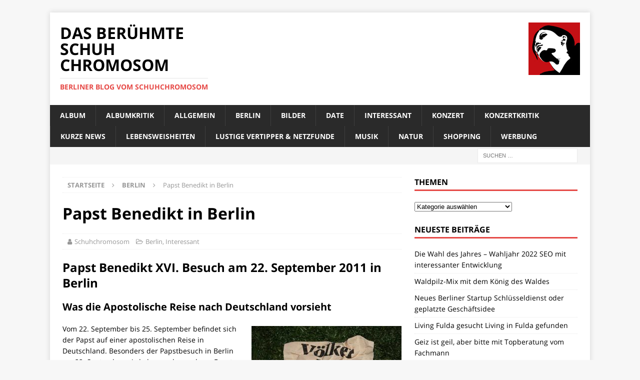

--- FILE ---
content_type: text/html; charset=UTF-8
request_url: https://www.schuh-chromosom.de/papst-benedikt-in-berlin/
body_size: 13647
content:
<!DOCTYPE html>
<html class="no-js mh-one-sb" lang="de">
<head>
<meta charset="UTF-8">
<meta name="viewport" content="width=device-width, initial-scale=1.0">
<link rel="profile" href="https://gmpg.org/xfn/11" />
<meta name='robots' content='index, follow, max-image-preview:large, max-snippet:-1, max-video-preview:-1' />

	<!-- This site is optimized with the Yoast SEO plugin v26.8 - https://yoast.com/product/yoast-seo-wordpress/ -->
	<title>Papst Benedikt in Berlin</title>
	<meta name="description" content="Was der Papstbesuch von Papst Benedikt XVI. für Deutschland und Berlin vorsieht und alles mit sich bringt." />
	<link rel="canonical" href="https://www.schuh-chromosom.de/papst-benedikt-in-berlin/" />
	<meta property="og:locale" content="de_DE" />
	<meta property="og:type" content="article" />
	<meta property="og:title" content="Papst Benedikt in Berlin" />
	<meta property="og:description" content="Was der Papstbesuch von Papst Benedikt XVI. für Deutschland und Berlin vorsieht und alles mit sich bringt." />
	<meta property="og:url" content="https://www.schuh-chromosom.de/papst-benedikt-in-berlin/" />
	<meta property="og:site_name" content="Das berühmte Schuh Chromosom" />
	<meta property="article:published_time" content="2011-07-12T20:36:33+00:00" />
	<meta property="article:modified_time" content="2011-07-12T20:40:31+00:00" />
	<meta property="og:image" content="https://www.schuh-chromosom.de/wp-content/uploads/papst-besuch-berlin.jpg" />
	<meta property="og:image:width" content="600" />
	<meta property="og:image:height" content="406" />
	<meta property="og:image:type" content="image/jpeg" />
	<meta name="author" content="Schuhchromosom" />
	<meta name="twitter:card" content="summary_large_image" />
	<meta name="twitter:label1" content="Verfasst von" />
	<meta name="twitter:data1" content="Schuhchromosom" />
	<meta name="twitter:label2" content="Geschätzte Lesezeit" />
	<meta name="twitter:data2" content="4 Minuten" />
	<script type="application/ld+json" class="yoast-schema-graph">{"@context":"https://schema.org","@graph":[{"@type":"Article","@id":"https://www.schuh-chromosom.de/papst-benedikt-in-berlin/#article","isPartOf":{"@id":"https://www.schuh-chromosom.de/papst-benedikt-in-berlin/"},"author":{"name":"Schuhchromosom","@id":"https://www.schuh-chromosom.de/#/schema/person/912ce8505828126f6e3581b9ce4c7286"},"headline":"Papst Benedikt in Berlin","datePublished":"2011-07-12T20:36:33+00:00","dateModified":"2011-07-12T20:40:31+00:00","mainEntityOfPage":{"@id":"https://www.schuh-chromosom.de/papst-benedikt-in-berlin/"},"wordCount":824,"commentCount":1,"image":{"@id":"https://www.schuh-chromosom.de/papst-benedikt-in-berlin/#primaryimage"},"thumbnailUrl":"https://www.schuh-chromosom.de/wp-content/uploads/papst-besuch-berlin.jpg","keywords":["Berliner","Berliner Olympiastadion","Deutschland","Katholische Kirche","Kirche","Olympiastadion","Olympiastadion Berlin","Papst","Schloss Charlottenburg"],"articleSection":["Berlin","Interessant"],"inLanguage":"de"},{"@type":"WebPage","@id":"https://www.schuh-chromosom.de/papst-benedikt-in-berlin/","url":"https://www.schuh-chromosom.de/papst-benedikt-in-berlin/","name":"Papst Benedikt in Berlin","isPartOf":{"@id":"https://www.schuh-chromosom.de/#website"},"primaryImageOfPage":{"@id":"https://www.schuh-chromosom.de/papst-benedikt-in-berlin/#primaryimage"},"image":{"@id":"https://www.schuh-chromosom.de/papst-benedikt-in-berlin/#primaryimage"},"thumbnailUrl":"https://www.schuh-chromosom.de/wp-content/uploads/papst-besuch-berlin.jpg","datePublished":"2011-07-12T20:36:33+00:00","dateModified":"2011-07-12T20:40:31+00:00","author":{"@id":"https://www.schuh-chromosom.de/#/schema/person/912ce8505828126f6e3581b9ce4c7286"},"description":"Was der Papstbesuch von Papst Benedikt XVI. für Deutschland und Berlin vorsieht und alles mit sich bringt.","breadcrumb":{"@id":"https://www.schuh-chromosom.de/papst-benedikt-in-berlin/#breadcrumb"},"inLanguage":"de","potentialAction":[{"@type":"ReadAction","target":["https://www.schuh-chromosom.de/papst-benedikt-in-berlin/"]}]},{"@type":"ImageObject","inLanguage":"de","@id":"https://www.schuh-chromosom.de/papst-benedikt-in-berlin/#primaryimage","url":"https://www.schuh-chromosom.de/wp-content/uploads/papst-besuch-berlin.jpg","contentUrl":"https://www.schuh-chromosom.de/wp-content/uploads/papst-besuch-berlin.jpg","width":600,"height":406},{"@type":"BreadcrumbList","@id":"https://www.schuh-chromosom.de/papst-benedikt-in-berlin/#breadcrumb","itemListElement":[{"@type":"ListItem","position":1,"name":"Home","item":"https://www.schuh-chromosom.de/"},{"@type":"ListItem","position":2,"name":"Papst Benedikt in Berlin"}]},{"@type":"WebSite","@id":"https://www.schuh-chromosom.de/#website","url":"https://www.schuh-chromosom.de/","name":"Das berühmte Schuh Chromosom","description":"Berliner Blog vom Schuhchromosom","potentialAction":[{"@type":"SearchAction","target":{"@type":"EntryPoint","urlTemplate":"https://www.schuh-chromosom.de/?s={search_term_string}"},"query-input":{"@type":"PropertyValueSpecification","valueRequired":true,"valueName":"search_term_string"}}],"inLanguage":"de"},{"@type":"Person","@id":"https://www.schuh-chromosom.de/#/schema/person/912ce8505828126f6e3581b9ce4c7286","name":"Schuhchromosom","image":{"@type":"ImageObject","inLanguage":"de","@id":"https://www.schuh-chromosom.de/#/schema/person/image/","url":"https://www.schuh-chromosom.de/wp-content/uploads/schuh-chromosom-150x150.gif","contentUrl":"https://www.schuh-chromosom.de/wp-content/uploads/schuh-chromosom-150x150.gif","caption":"Schuhchromosom"},"sameAs":["https://www.schuh-chromosom.de/"]}]}</script>
	<!-- / Yoast SEO plugin. -->


<link rel="alternate" type="application/rss+xml" title="Das berühmte Schuh Chromosom &raquo; Feed" href="https://www.schuh-chromosom.de/feed/" />
<link rel="alternate" title="oEmbed (JSON)" type="application/json+oembed" href="https://www.schuh-chromosom.de/wp-json/oembed/1.0/embed?url=https%3A%2F%2Fwww.schuh-chromosom.de%2Fpapst-benedikt-in-berlin%2F" />
<link rel="alternate" title="oEmbed (XML)" type="text/xml+oembed" href="https://www.schuh-chromosom.de/wp-json/oembed/1.0/embed?url=https%3A%2F%2Fwww.schuh-chromosom.de%2Fpapst-benedikt-in-berlin%2F&#038;format=xml" />
<style id='wp-img-auto-sizes-contain-inline-css' type='text/css'>
img:is([sizes=auto i],[sizes^="auto," i]){contain-intrinsic-size:3000px 1500px}
/*# sourceURL=wp-img-auto-sizes-contain-inline-css */
</style>
<style id='wp-emoji-styles-inline-css' type='text/css'>

	img.wp-smiley, img.emoji {
		display: inline !important;
		border: none !important;
		box-shadow: none !important;
		height: 1em !important;
		width: 1em !important;
		margin: 0 0.07em !important;
		vertical-align: -0.1em !important;
		background: none !important;
		padding: 0 !important;
	}
/*# sourceURL=wp-emoji-styles-inline-css */
</style>
<style id='wp-block-library-inline-css' type='text/css'>
:root{--wp-block-synced-color:#7a00df;--wp-block-synced-color--rgb:122,0,223;--wp-bound-block-color:var(--wp-block-synced-color);--wp-editor-canvas-background:#ddd;--wp-admin-theme-color:#007cba;--wp-admin-theme-color--rgb:0,124,186;--wp-admin-theme-color-darker-10:#006ba1;--wp-admin-theme-color-darker-10--rgb:0,107,160.5;--wp-admin-theme-color-darker-20:#005a87;--wp-admin-theme-color-darker-20--rgb:0,90,135;--wp-admin-border-width-focus:2px}@media (min-resolution:192dpi){:root{--wp-admin-border-width-focus:1.5px}}.wp-element-button{cursor:pointer}:root .has-very-light-gray-background-color{background-color:#eee}:root .has-very-dark-gray-background-color{background-color:#313131}:root .has-very-light-gray-color{color:#eee}:root .has-very-dark-gray-color{color:#313131}:root .has-vivid-green-cyan-to-vivid-cyan-blue-gradient-background{background:linear-gradient(135deg,#00d084,#0693e3)}:root .has-purple-crush-gradient-background{background:linear-gradient(135deg,#34e2e4,#4721fb 50%,#ab1dfe)}:root .has-hazy-dawn-gradient-background{background:linear-gradient(135deg,#faaca8,#dad0ec)}:root .has-subdued-olive-gradient-background{background:linear-gradient(135deg,#fafae1,#67a671)}:root .has-atomic-cream-gradient-background{background:linear-gradient(135deg,#fdd79a,#004a59)}:root .has-nightshade-gradient-background{background:linear-gradient(135deg,#330968,#31cdcf)}:root .has-midnight-gradient-background{background:linear-gradient(135deg,#020381,#2874fc)}:root{--wp--preset--font-size--normal:16px;--wp--preset--font-size--huge:42px}.has-regular-font-size{font-size:1em}.has-larger-font-size{font-size:2.625em}.has-normal-font-size{font-size:var(--wp--preset--font-size--normal)}.has-huge-font-size{font-size:var(--wp--preset--font-size--huge)}.has-text-align-center{text-align:center}.has-text-align-left{text-align:left}.has-text-align-right{text-align:right}.has-fit-text{white-space:nowrap!important}#end-resizable-editor-section{display:none}.aligncenter{clear:both}.items-justified-left{justify-content:flex-start}.items-justified-center{justify-content:center}.items-justified-right{justify-content:flex-end}.items-justified-space-between{justify-content:space-between}.screen-reader-text{border:0;clip-path:inset(50%);height:1px;margin:-1px;overflow:hidden;padding:0;position:absolute;width:1px;word-wrap:normal!important}.screen-reader-text:focus{background-color:#ddd;clip-path:none;color:#444;display:block;font-size:1em;height:auto;left:5px;line-height:normal;padding:15px 23px 14px;text-decoration:none;top:5px;width:auto;z-index:100000}html :where(.has-border-color){border-style:solid}html :where([style*=border-top-color]){border-top-style:solid}html :where([style*=border-right-color]){border-right-style:solid}html :where([style*=border-bottom-color]){border-bottom-style:solid}html :where([style*=border-left-color]){border-left-style:solid}html :where([style*=border-width]){border-style:solid}html :where([style*=border-top-width]){border-top-style:solid}html :where([style*=border-right-width]){border-right-style:solid}html :where([style*=border-bottom-width]){border-bottom-style:solid}html :where([style*=border-left-width]){border-left-style:solid}html :where(img[class*=wp-image-]){height:auto;max-width:100%}:where(figure){margin:0 0 1em}html :where(.is-position-sticky){--wp-admin--admin-bar--position-offset:var(--wp-admin--admin-bar--height,0px)}@media screen and (max-width:600px){html :where(.is-position-sticky){--wp-admin--admin-bar--position-offset:0px}}

/*# sourceURL=wp-block-library-inline-css */
</style><style id='global-styles-inline-css' type='text/css'>
:root{--wp--preset--aspect-ratio--square: 1;--wp--preset--aspect-ratio--4-3: 4/3;--wp--preset--aspect-ratio--3-4: 3/4;--wp--preset--aspect-ratio--3-2: 3/2;--wp--preset--aspect-ratio--2-3: 2/3;--wp--preset--aspect-ratio--16-9: 16/9;--wp--preset--aspect-ratio--9-16: 9/16;--wp--preset--color--black: #000000;--wp--preset--color--cyan-bluish-gray: #abb8c3;--wp--preset--color--white: #ffffff;--wp--preset--color--pale-pink: #f78da7;--wp--preset--color--vivid-red: #cf2e2e;--wp--preset--color--luminous-vivid-orange: #ff6900;--wp--preset--color--luminous-vivid-amber: #fcb900;--wp--preset--color--light-green-cyan: #7bdcb5;--wp--preset--color--vivid-green-cyan: #00d084;--wp--preset--color--pale-cyan-blue: #8ed1fc;--wp--preset--color--vivid-cyan-blue: #0693e3;--wp--preset--color--vivid-purple: #9b51e0;--wp--preset--gradient--vivid-cyan-blue-to-vivid-purple: linear-gradient(135deg,rgb(6,147,227) 0%,rgb(155,81,224) 100%);--wp--preset--gradient--light-green-cyan-to-vivid-green-cyan: linear-gradient(135deg,rgb(122,220,180) 0%,rgb(0,208,130) 100%);--wp--preset--gradient--luminous-vivid-amber-to-luminous-vivid-orange: linear-gradient(135deg,rgb(252,185,0) 0%,rgb(255,105,0) 100%);--wp--preset--gradient--luminous-vivid-orange-to-vivid-red: linear-gradient(135deg,rgb(255,105,0) 0%,rgb(207,46,46) 100%);--wp--preset--gradient--very-light-gray-to-cyan-bluish-gray: linear-gradient(135deg,rgb(238,238,238) 0%,rgb(169,184,195) 100%);--wp--preset--gradient--cool-to-warm-spectrum: linear-gradient(135deg,rgb(74,234,220) 0%,rgb(151,120,209) 20%,rgb(207,42,186) 40%,rgb(238,44,130) 60%,rgb(251,105,98) 80%,rgb(254,248,76) 100%);--wp--preset--gradient--blush-light-purple: linear-gradient(135deg,rgb(255,206,236) 0%,rgb(152,150,240) 100%);--wp--preset--gradient--blush-bordeaux: linear-gradient(135deg,rgb(254,205,165) 0%,rgb(254,45,45) 50%,rgb(107,0,62) 100%);--wp--preset--gradient--luminous-dusk: linear-gradient(135deg,rgb(255,203,112) 0%,rgb(199,81,192) 50%,rgb(65,88,208) 100%);--wp--preset--gradient--pale-ocean: linear-gradient(135deg,rgb(255,245,203) 0%,rgb(182,227,212) 50%,rgb(51,167,181) 100%);--wp--preset--gradient--electric-grass: linear-gradient(135deg,rgb(202,248,128) 0%,rgb(113,206,126) 100%);--wp--preset--gradient--midnight: linear-gradient(135deg,rgb(2,3,129) 0%,rgb(40,116,252) 100%);--wp--preset--font-size--small: 13px;--wp--preset--font-size--medium: 20px;--wp--preset--font-size--large: 36px;--wp--preset--font-size--x-large: 42px;--wp--preset--spacing--20: 0.44rem;--wp--preset--spacing--30: 0.67rem;--wp--preset--spacing--40: 1rem;--wp--preset--spacing--50: 1.5rem;--wp--preset--spacing--60: 2.25rem;--wp--preset--spacing--70: 3.38rem;--wp--preset--spacing--80: 5.06rem;--wp--preset--shadow--natural: 6px 6px 9px rgba(0, 0, 0, 0.2);--wp--preset--shadow--deep: 12px 12px 50px rgba(0, 0, 0, 0.4);--wp--preset--shadow--sharp: 6px 6px 0px rgba(0, 0, 0, 0.2);--wp--preset--shadow--outlined: 6px 6px 0px -3px rgb(255, 255, 255), 6px 6px rgb(0, 0, 0);--wp--preset--shadow--crisp: 6px 6px 0px rgb(0, 0, 0);}:where(.is-layout-flex){gap: 0.5em;}:where(.is-layout-grid){gap: 0.5em;}body .is-layout-flex{display: flex;}.is-layout-flex{flex-wrap: wrap;align-items: center;}.is-layout-flex > :is(*, div){margin: 0;}body .is-layout-grid{display: grid;}.is-layout-grid > :is(*, div){margin: 0;}:where(.wp-block-columns.is-layout-flex){gap: 2em;}:where(.wp-block-columns.is-layout-grid){gap: 2em;}:where(.wp-block-post-template.is-layout-flex){gap: 1.25em;}:where(.wp-block-post-template.is-layout-grid){gap: 1.25em;}.has-black-color{color: var(--wp--preset--color--black) !important;}.has-cyan-bluish-gray-color{color: var(--wp--preset--color--cyan-bluish-gray) !important;}.has-white-color{color: var(--wp--preset--color--white) !important;}.has-pale-pink-color{color: var(--wp--preset--color--pale-pink) !important;}.has-vivid-red-color{color: var(--wp--preset--color--vivid-red) !important;}.has-luminous-vivid-orange-color{color: var(--wp--preset--color--luminous-vivid-orange) !important;}.has-luminous-vivid-amber-color{color: var(--wp--preset--color--luminous-vivid-amber) !important;}.has-light-green-cyan-color{color: var(--wp--preset--color--light-green-cyan) !important;}.has-vivid-green-cyan-color{color: var(--wp--preset--color--vivid-green-cyan) !important;}.has-pale-cyan-blue-color{color: var(--wp--preset--color--pale-cyan-blue) !important;}.has-vivid-cyan-blue-color{color: var(--wp--preset--color--vivid-cyan-blue) !important;}.has-vivid-purple-color{color: var(--wp--preset--color--vivid-purple) !important;}.has-black-background-color{background-color: var(--wp--preset--color--black) !important;}.has-cyan-bluish-gray-background-color{background-color: var(--wp--preset--color--cyan-bluish-gray) !important;}.has-white-background-color{background-color: var(--wp--preset--color--white) !important;}.has-pale-pink-background-color{background-color: var(--wp--preset--color--pale-pink) !important;}.has-vivid-red-background-color{background-color: var(--wp--preset--color--vivid-red) !important;}.has-luminous-vivid-orange-background-color{background-color: var(--wp--preset--color--luminous-vivid-orange) !important;}.has-luminous-vivid-amber-background-color{background-color: var(--wp--preset--color--luminous-vivid-amber) !important;}.has-light-green-cyan-background-color{background-color: var(--wp--preset--color--light-green-cyan) !important;}.has-vivid-green-cyan-background-color{background-color: var(--wp--preset--color--vivid-green-cyan) !important;}.has-pale-cyan-blue-background-color{background-color: var(--wp--preset--color--pale-cyan-blue) !important;}.has-vivid-cyan-blue-background-color{background-color: var(--wp--preset--color--vivid-cyan-blue) !important;}.has-vivid-purple-background-color{background-color: var(--wp--preset--color--vivid-purple) !important;}.has-black-border-color{border-color: var(--wp--preset--color--black) !important;}.has-cyan-bluish-gray-border-color{border-color: var(--wp--preset--color--cyan-bluish-gray) !important;}.has-white-border-color{border-color: var(--wp--preset--color--white) !important;}.has-pale-pink-border-color{border-color: var(--wp--preset--color--pale-pink) !important;}.has-vivid-red-border-color{border-color: var(--wp--preset--color--vivid-red) !important;}.has-luminous-vivid-orange-border-color{border-color: var(--wp--preset--color--luminous-vivid-orange) !important;}.has-luminous-vivid-amber-border-color{border-color: var(--wp--preset--color--luminous-vivid-amber) !important;}.has-light-green-cyan-border-color{border-color: var(--wp--preset--color--light-green-cyan) !important;}.has-vivid-green-cyan-border-color{border-color: var(--wp--preset--color--vivid-green-cyan) !important;}.has-pale-cyan-blue-border-color{border-color: var(--wp--preset--color--pale-cyan-blue) !important;}.has-vivid-cyan-blue-border-color{border-color: var(--wp--preset--color--vivid-cyan-blue) !important;}.has-vivid-purple-border-color{border-color: var(--wp--preset--color--vivid-purple) !important;}.has-vivid-cyan-blue-to-vivid-purple-gradient-background{background: var(--wp--preset--gradient--vivid-cyan-blue-to-vivid-purple) !important;}.has-light-green-cyan-to-vivid-green-cyan-gradient-background{background: var(--wp--preset--gradient--light-green-cyan-to-vivid-green-cyan) !important;}.has-luminous-vivid-amber-to-luminous-vivid-orange-gradient-background{background: var(--wp--preset--gradient--luminous-vivid-amber-to-luminous-vivid-orange) !important;}.has-luminous-vivid-orange-to-vivid-red-gradient-background{background: var(--wp--preset--gradient--luminous-vivid-orange-to-vivid-red) !important;}.has-very-light-gray-to-cyan-bluish-gray-gradient-background{background: var(--wp--preset--gradient--very-light-gray-to-cyan-bluish-gray) !important;}.has-cool-to-warm-spectrum-gradient-background{background: var(--wp--preset--gradient--cool-to-warm-spectrum) !important;}.has-blush-light-purple-gradient-background{background: var(--wp--preset--gradient--blush-light-purple) !important;}.has-blush-bordeaux-gradient-background{background: var(--wp--preset--gradient--blush-bordeaux) !important;}.has-luminous-dusk-gradient-background{background: var(--wp--preset--gradient--luminous-dusk) !important;}.has-pale-ocean-gradient-background{background: var(--wp--preset--gradient--pale-ocean) !important;}.has-electric-grass-gradient-background{background: var(--wp--preset--gradient--electric-grass) !important;}.has-midnight-gradient-background{background: var(--wp--preset--gradient--midnight) !important;}.has-small-font-size{font-size: var(--wp--preset--font-size--small) !important;}.has-medium-font-size{font-size: var(--wp--preset--font-size--medium) !important;}.has-large-font-size{font-size: var(--wp--preset--font-size--large) !important;}.has-x-large-font-size{font-size: var(--wp--preset--font-size--x-large) !important;}
/*# sourceURL=global-styles-inline-css */
</style>

<style id='classic-theme-styles-inline-css' type='text/css'>
/*! This file is auto-generated */
.wp-block-button__link{color:#fff;background-color:#32373c;border-radius:9999px;box-shadow:none;text-decoration:none;padding:calc(.667em + 2px) calc(1.333em + 2px);font-size:1.125em}.wp-block-file__button{background:#32373c;color:#fff;text-decoration:none}
/*# sourceURL=/wp-includes/css/classic-themes.min.css */
</style>
<link rel='stylesheet' id='ppress-frontend-css' href='https://www.schuh-chromosom.de/wp-content/plugins/wp-user-avatar/assets/css/frontend.min.css?ver=4.16.8' type='text/css' media='all' />
<link rel='stylesheet' id='ppress-flatpickr-css' href='https://www.schuh-chromosom.de/wp-content/plugins/wp-user-avatar/assets/flatpickr/flatpickr.min.css?ver=4.16.8' type='text/css' media='all' />
<link rel='stylesheet' id='ppress-select2-css' href='https://www.schuh-chromosom.de/wp-content/plugins/wp-user-avatar/assets/select2/select2.min.css?ver=6.9' type='text/css' media='all' />
<link rel='stylesheet' id='mh-magazine-css' href='https://www.schuh-chromosom.de/wp-content/themes/mh-magazine/style.css?ver=3.8.5' type='text/css' media='all' />
<link rel='stylesheet' id='mh-font-awesome-css' href='https://www.schuh-chromosom.de/wp-content/themes/mh-magazine/includes/font-awesome.min.css' type='text/css' media='all' />
<link rel='stylesheet' id='mh-google-fonts-css' href='//www.schuh-chromosom.de/wp-content/uploads/sgf-css/font-685ea353478c32299736b200dac0c246.css' type='text/css' media='all' />
<script type="text/javascript" src="https://www.schuh-chromosom.de/wp-includes/js/jquery/jquery.min.js?ver=3.7.1" id="jquery-core-js"></script>
<script type="text/javascript" src="https://www.schuh-chromosom.de/wp-includes/js/jquery/jquery-migrate.min.js?ver=3.4.1" id="jquery-migrate-js"></script>
<script type="text/javascript" src="https://www.schuh-chromosom.de/wp-content/plugins/wp-user-avatar/assets/flatpickr/flatpickr.min.js?ver=4.16.8" id="ppress-flatpickr-js"></script>
<script type="text/javascript" src="https://www.schuh-chromosom.de/wp-content/plugins/wp-user-avatar/assets/select2/select2.min.js?ver=4.16.8" id="ppress-select2-js"></script>
<script type="text/javascript" src="https://www.schuh-chromosom.de/wp-content/themes/mh-magazine/js/scripts.js?ver=3.8.5" id="mh-scripts-js"></script>
<link rel="https://api.w.org/" href="https://www.schuh-chromosom.de/wp-json/" /><link rel="alternate" title="JSON" type="application/json" href="https://www.schuh-chromosom.de/wp-json/wp/v2/posts/1499" /><link rel="EditURI" type="application/rsd+xml" title="RSD" href="https://www.schuh-chromosom.de/xmlrpc.php?rsd" />
<meta name="generator" content="WordPress 6.9" />
<link rel='shortlink' href='https://www.schuh-chromosom.de/?p=1499' />
<!-- HFCM by 99 Robots - Snippet # 2: CCM19 -->
<script src="https://cloud.ccm19.de/app.js?apiKey=96da3fc3b16c395a60c1c3efdc186796c7b056c2e21b63ef&amp;domain=695e64da3759bcf4aa059242" referrerpolicy="origin"></script>

<!-- /end HFCM by 99 Robots -->
<!--[if lt IE 9]>
<script src="https://www.schuh-chromosom.de/wp-content/themes/mh-magazine/js/css3-mediaqueries.js"></script>
<![endif]-->
</head>
<body data-rsssl=1 id="mh-mobile" class="wp-singular post-template-default single single-post postid-1499 single-format-standard wp-theme-mh-magazine mh-boxed-layout mh-right-sb mh-loop-layout1 mh-widget-layout1" itemscope="itemscope" itemtype="http://schema.org/WebPage">
<div class="mh-container mh-container-outer">
<div class="mh-header-nav-mobile clearfix"></div>
	<div class="mh-preheader">
    	<div class="mh-container mh-container-inner mh-row clearfix">
							<div class="mh-header-bar-content mh-header-bar-top-left mh-col-2-3 clearfix">
									</div>
								</div>
	</div>
<header class="mh-header" itemscope="itemscope" itemtype="http://schema.org/WPHeader">
	<div class="mh-container mh-container-inner clearfix">
		<div class="mh-custom-header clearfix">
<div class="mh-header-columns mh-row clearfix">
<div class="mh-col-1-3 mh-site-identity">
<div class="mh-site-logo" role="banner" itemscope="itemscope" itemtype="http://schema.org/Brand">
<div class="mh-header-text">
<a class="mh-header-text-link" href="https://www.schuh-chromosom.de/" title="Das berühmte Schuh Chromosom" rel="home">
<h2 class="mh-header-title">Das berühmte Schuh Chromosom</h2>
<h3 class="mh-header-tagline">Berliner Blog vom Schuhchromosom</h3>
</a>
</div>
</div>
</div>
<aside class="mh-col-2-3 mh-header-widget-2">
<div id="text-9" class="mh-widget mh-header-2 widget_text">			<div class="textwidget"><p><a href="https://www.schuh-chromosom.de/wp-content/uploads/Logo-Schuhchromosom1.jpg"><img decoding="async" class="alignnone size-full wp-image-818" src="https://www.schuh-chromosom.de/wp-content/uploads/Logo-Schuhchromosom1.jpg" alt="" width="103" height="105" /></a></p>
</div>
		</div></aside>
</div>
</div>
	</div>
	<div class="mh-main-nav-wrap">
		<nav class="mh-navigation mh-main-nav mh-container mh-container-inner clearfix" itemscope="itemscope" itemtype="http://schema.org/SiteNavigationElement">
			<div class="menu-kat-container"><ul id="menu-kat" class="menu"><li id="menu-item-71234" class="menu-item menu-item-type-taxonomy menu-item-object-category menu-item-71234"><a href="https://www.schuh-chromosom.de/album/">Album</a></li>
<li id="menu-item-71235" class="menu-item menu-item-type-taxonomy menu-item-object-category menu-item-71235"><a href="https://www.schuh-chromosom.de/albumkritik/">Albumkritik</a></li>
<li id="menu-item-71236" class="menu-item menu-item-type-taxonomy menu-item-object-category menu-item-71236"><a href="https://www.schuh-chromosom.de/allgemein/">Allgemein</a></li>
<li id="menu-item-71237" class="menu-item menu-item-type-taxonomy menu-item-object-category current-post-ancestor current-menu-parent current-post-parent menu-item-71237"><a href="https://www.schuh-chromosom.de/berlin/">Berlin</a></li>
<li id="menu-item-71238" class="menu-item menu-item-type-taxonomy menu-item-object-category menu-item-71238"><a href="https://www.schuh-chromosom.de/bilder/">Bilder</a></li>
<li id="menu-item-71239" class="menu-item menu-item-type-taxonomy menu-item-object-category menu-item-71239"><a href="https://www.schuh-chromosom.de/date/">Date</a></li>
<li id="menu-item-71240" class="menu-item menu-item-type-taxonomy menu-item-object-category current-post-ancestor current-menu-parent current-post-parent menu-item-71240"><a href="https://www.schuh-chromosom.de/interessant/">Interessant</a></li>
<li id="menu-item-71241" class="menu-item menu-item-type-taxonomy menu-item-object-category menu-item-71241"><a href="https://www.schuh-chromosom.de/konzert/">Konzert</a></li>
<li id="menu-item-71242" class="menu-item menu-item-type-taxonomy menu-item-object-category menu-item-71242"><a href="https://www.schuh-chromosom.de/konzertkritik/">Konzertkritik</a></li>
<li id="menu-item-71243" class="menu-item menu-item-type-taxonomy menu-item-object-category menu-item-71243"><a href="https://www.schuh-chromosom.de/kurze-news/">Kurze News</a></li>
<li id="menu-item-71244" class="menu-item menu-item-type-taxonomy menu-item-object-category menu-item-71244"><a href="https://www.schuh-chromosom.de/lebensweisheiten/">Lebensweisheiten</a></li>
<li id="menu-item-71245" class="menu-item menu-item-type-taxonomy menu-item-object-category menu-item-71245"><a href="https://www.schuh-chromosom.de/lustige-vertipper-netzfunde/">Lustige Vertipper &#038; Netzfunde</a></li>
<li id="menu-item-71246" class="menu-item menu-item-type-taxonomy menu-item-object-category menu-item-71246"><a href="https://www.schuh-chromosom.de/musik/">Musik</a></li>
<li id="menu-item-71247" class="menu-item menu-item-type-taxonomy menu-item-object-category menu-item-71247"><a href="https://www.schuh-chromosom.de/natur/">Natur</a></li>
<li id="menu-item-71248" class="menu-item menu-item-type-taxonomy menu-item-object-category menu-item-71248"><a href="https://www.schuh-chromosom.de/shopping/">Shopping</a></li>
<li id="menu-item-71249" class="menu-item menu-item-type-taxonomy menu-item-object-category menu-item-71249"><a href="https://www.schuh-chromosom.de/werbung/">Werbung</a></li>
</ul></div>		</nav>
	</div>
	</header>
	<div class="mh-subheader">
		<div class="mh-container mh-container-inner mh-row clearfix">
										<div class="mh-header-bar-content mh-header-bar-bottom-right mh-col-1-3 clearfix">
											<aside class="mh-header-search mh-header-search-bottom">
							<form role="search" method="get" class="search-form" action="https://www.schuh-chromosom.de/">
				<label>
					<span class="screen-reader-text">Suche nach:</span>
					<input type="search" class="search-field" placeholder="Suchen …" value="" name="s" />
				</label>
				<input type="submit" class="search-submit" value="Suchen" />
			</form>						</aside>
									</div>
					</div>
	</div>
<div class="mh-wrapper clearfix">
	<div class="mh-main clearfix">
		<div id="main-content" class="mh-content" role="main" itemprop="mainContentOfPage"><nav class="mh-breadcrumb"><span itemscope itemtype="http://data-vocabulary.org/Breadcrumb"><a href="https://www.schuh-chromosom.de" itemprop="url"><span itemprop="title">Startseite</span></a></span><span class="mh-breadcrumb-delimiter"><i class="fa fa-angle-right"></i></span><span itemscope itemtype="http://data-vocabulary.org/Breadcrumb"><a href="https://www.schuh-chromosom.de/berlin/" itemprop="url"><span itemprop="title">Berlin</span></a></span><span class="mh-breadcrumb-delimiter"><i class="fa fa-angle-right"></i></span>Papst Benedikt in Berlin</nav>
<article id="post-1499" class="post-1499 post type-post status-publish format-standard has-post-thumbnail hentry category-berlin category-interessant tag-berliner tag-berliner-olympiastadion tag-deutschland tag-katholische-kirche tag-kirche tag-olympiastadion tag-olympiastadion-berlin tag-papst tag-schloss-charlottenburg">
	<header class="entry-header clearfix"><h1 class="entry-title">Papst Benedikt in Berlin</h1><div class="mh-meta entry-meta">
<span class="entry-meta-author author vcard"><i class="fa fa-user"></i><a class="fn" href="https://www.schuh-chromosom.de/author/schuhchromosom/">Schuhchromosom</a></span>
<span class="entry-meta-categories"><i class="fa fa-folder-open-o"></i><a href="https://www.schuh-chromosom.de/berlin/" rel="category tag">Berlin</a>, <a href="https://www.schuh-chromosom.de/interessant/" rel="category tag">Interessant</a></span>
</div>
	</header>
		<div class="entry-content clearfix"><h2>Papst Benedikt XVI. Besuch am 22. September 2011 in Berlin</h2>
<h3>Was die Apostolische Reise nach Deutschland vorsieht</h3>
<p><img fetchpriority="high" decoding="async" class="alignright size-medium wp-image-1506" title="Papstbesuch Berlin" src="https://www.schuh-chromosom.de/wp-content/uploads/papst-besuch-berlin-300x203.jpg" alt="" width="300" height="203" srcset="https://www.schuh-chromosom.de/wp-content/uploads/papst-besuch-berlin-300x203.jpg 300w, https://www.schuh-chromosom.de/wp-content/uploads/papst-besuch-berlin.jpg 600w" sizes="(max-width: 300px) 100vw, 300px" />Vom 22. September bis 25. September befindet sich der Papst auf einer apostolischen Reise in Deutschland. Besonders der Papstbesuch in Berlin am 22. September wird als ganz besonderes Event angesehen. Denn sollte die Papst Messe, Heilige Messe oder auch  Eucharistiefeier genannt, anfänglich auf dem Platz vor dem Schloss Charlottenburg stattfinden wurde sie jetzt in das Olympiastadion Berlin verlegt. Grund für die Verlegung des Veranstaltungsortes Eucharistiefeier war das Fassungsvermögen von nur etwa 60000 Menschen vor dem Schloss Charlottenburg. Wohin gegen im Olympiastadion Berlin 74000 Menschen der Papst Messe beiwohnen können.</p>
<p>Papst Benedikt XVI. wird am Donnerstag dem 22.09.2011 um 10.30 Uhr in Berlin Tegel auf dem Flughafen erwartet und wird dann im Schloss Bellevue von Bundespräsident Christian Wulff feierlich in Empfang genommen, in Deutschland und Berlin begrüßt. Auch eine Papst Rede vor dem Bundestag um 16.45 Uhr ist geplant. Und um 18.30 Uhr soll dann die Heilige Messe im Berliner Olympiastadion vor 74000 Gläubigen stattfinden.</p>
<h3>Papstbesuch Kosten für Deutschland und Erzbistum Berlin</h3>
<p>Der Papstbesuch in Deutschland wird die Katholische Kirche in etwa zwischen 25 Millionen und 30 Millionen Euro kosten, wovon allein für das Erzbistum Berlin Kosten von 3,5 Millionen Euro anfallen.</p>
<p>Tja, was soll man dazu sagen!? Mein Mitleid für diese immensen Kosten, welche auf die Katholische Kirche zukommen hält sich in Grenzen, denn es trifft ja keine Armen. Schätzungen gehen schließlich von einem Vermögen von etwa 250 Milliarden Euro allein von der Katholischen Kirche in Deutschland aus. Viel schlimmer finde ich, warum auch diejenigen, welche durch Nichtentrichten der Kirchensteuer und Nichtchristen kräftig mitbezahlen müssen. Denn schließlich werden sämtliche Sicherheitsmaßnahmen, Absperrungen und das Polizeiaufgebot vom normalen Steuerzahler mit finanziert. Und man kann davon ausgehen, dass diese Summe mit Sicherheit die Kosten, die die Katholische Kirche selbst übernimmt, noch um einiges übersteigen wird. Das ist doch mehr als makaber, zumal wenn man weiß, dass Deutschland die Kirche jährlich mit Subventionen in Höhe von mehr als 14 Milliarden Euro unterhält und das auch noch zusätzlich zu der bei 9 Milliarden liegenden eingezahlten Kirchensteuer zahlt. Warum also ist dann die Kirche nicht in der Lage den Besuch ihres Oberhauptes, dem Papst Benedikt XVI. aus eigener Tasche zu bezahlen? Denn die Taschen sind doch wohl mehr als voll.</p>
<h3>Geld ist wohl nicht das Problem</h3>
<p>Der Vatikan soll den größten Goldschatz der Welt besitzen. Auch sollen dem Heiligen Stuhl nicht nur in Rom, sondern auch in anderen Städten fast ein Drittel der Häuser gehören. Etwa 12 Milliarden Euro vom Vatikan Vermögen stammen aus Banken, Versicherungen, Telekommunikationsunternehmen und Dienstleistungsunternehmen. Des Weiteren soll der Heilige Stuhl über Investments in der Nahrungsmittelindustrie, Aktien von IBM, Disney und General Motors besitzen. Und auch der Papst und die Katholische Kirche selber schneiden in Sachen Vermögen und Grundbesitz gar nicht so schlecht ab, denn schließlich gilt er als Groß-Grundbesitzer in Deutschland, wobei sich der Grundbesitz über eine Fläche von mehr als 8 Milliarden Quadratkilometer erstrecken soll. Da kann man nicht meckern, oder? Wo also liegt das Problem einen Papstbesuch weitestgehend selbst zu finanzieren? Ich verstehe es nicht. Tut mir leid!</p>
<h3>Papstbesuch in Berlin?</h3>
<p>Mir als Berliner ist es auch völlig schleierhaft, warum die apostolische Reise des Papstes ausgerechnet nach Berlin führt. Und dass nicht nur, da hier in Berlin sämtlich kirchlich bedingte Feiertage konsequent und komplett abgeschafft wurden. Oder will sich der Papst etwa wieder für die Einführung der kirchlichen Feiertage in Berlin einsetzen und sich am Ausgleich, der durch Feiertage nun mal entstehende wirtschaftliche Schaden, wie für eine Stadt wie Berlin, beteiligen? Wer es glaubt wird selig. Oder auch nicht!?</p>
<p>Auch den Veranstaltungsort für die Heilige Messe vom Papst, das Berliner Olympiastadion, halte ich aus geschichtsträchtigen Gründen mehr als bedenklich. Klingt vielleicht etwas weit hergeholt, aber war es nicht auch der Vatikan, der bei bestehender Skepsis von Politikern, vor dem deutschen Unheilsbringer und Auslöser des 2. Weltkrieges, einen Staatskirchenvertrag mit jenem welchen, ein sogenanntes Konkordat, abgeschlossen hat. Welches ihm eine gewisse Legitimität verlieh. Und auch nach dem Krieg soll der Vatikan, Verantwortliche und Kriegsverbrecher zur Flucht verholfen haben. Aber vielleicht sehe ich das auch einfach zu überspitzt, denn schließlich findet der Papstbesuch ja nicht am 1. August im Olympiastadion Berlin statt. Und für die Masse der Gläubigen ist es nun mal der perfekte Ort um eine Heilige Messe in der Größenordnung stattfinden zu lassen. Und jeder andere scheint ja mit den Kosten des Papstbesuches auch kein Problem zu haben.</p>
<p>Also: Lasset die Spiele beginnen! Ave Caesar  &#8211; &#8222;Die Spiele mögen beginnen&#8220; &#8211; Oder wie der Römer Caesar einst lateinisch sagte:  LUDI INCIPIANT!</p>
<p>[fbshare url=&#8220;https://www.schuh-chromosom.de/2011/07/papst-benedikt-in-berlin/&#8220; type=&#8220;button&#8220;]</p>
<p>[twitter style=&#8220;horizontal&#8220; url=&#8220;http://bit.ly/o2qK7m&#8220; float=&#8220;left&#8220; lang=&#8220;de&#8220;]</p>
<p>[google_plusone href=&#8220;https://www.schuh-chromosom.de/2011/07/papst-benedikt-in-berlin/&#8220; size=&#8220;standard&#8220;]</p>
<p>&nbsp;</p>
	</div><div class="entry-tags clearfix"><i class="fa fa-tag"></i><ul><li><a href="https://www.schuh-chromosom.de/tag/berliner/" rel="tag">Berliner</a></li><li><a href="https://www.schuh-chromosom.de/tag/berliner-olympiastadion/" rel="tag">Berliner Olympiastadion</a></li><li><a href="https://www.schuh-chromosom.de/tag/deutschland/" rel="tag">Deutschland</a></li><li><a href="https://www.schuh-chromosom.de/tag/katholische-kirche/" rel="tag">Katholische Kirche</a></li><li><a href="https://www.schuh-chromosom.de/tag/kirche/" rel="tag">Kirche</a></li><li><a href="https://www.schuh-chromosom.de/tag/olympiastadion/" rel="tag">Olympiastadion</a></li><li><a href="https://www.schuh-chromosom.de/tag/olympiastadion-berlin/" rel="tag">Olympiastadion Berlin</a></li><li><a href="https://www.schuh-chromosom.de/tag/papst/" rel="tag">Papst</a></li><li><a href="https://www.schuh-chromosom.de/tag/schloss-charlottenburg/" rel="tag">Schloss Charlottenburg</a></li></ul></div></article><nav class="mh-post-nav mh-row clearfix" itemscope="itemscope" itemtype="http://schema.org/SiteNavigationElement">
<div class="mh-col-1-2 mh-post-nav-item mh-post-nav-prev">
<a href="https://www.schuh-chromosom.de/frauenfussball-total-deutschland-gegen-frankreich/" rel="prev"><img width="80" height="60" src="https://www.schuh-chromosom.de/wp-content/uploads/Fußball-Trikot-Frauen-WM-2011-80x60.jpg" class="attachment-mh-magazine-small size-mh-magazine-small wp-post-image" alt="" decoding="async" srcset="https://www.schuh-chromosom.de/wp-content/uploads/Fußball-Trikot-Frauen-WM-2011-80x60.jpg 80w, https://www.schuh-chromosom.de/wp-content/uploads/Fußball-Trikot-Frauen-WM-2011-326x245.jpg 326w" sizes="(max-width: 80px) 100vw, 80px" /><span>Vorheriger</span><p>Frauenfußball total &#8211; Deutschland gegen Frankreich</p></a></div>
<div class="mh-col-1-2 mh-post-nav-item mh-post-nav-next">
<a href="https://www.schuh-chromosom.de/werbung-ben-jerrys-eis-werbung-mal-anders/" rel="next"><span>Nächster</span><p>Werbung Ben &#038; Jerry`s &#8211; Eis Werbung mal anders</p></a></div>
</nav>
<section class="mh-related-content">
<h3 class="mh-widget-title mh-related-content-title">
<span class="mh-widget-title-inner">&Auml;hnliche Artikel</span></h3>
<div class="mh-related-wrap mh-row clearfix">
<div class="mh-col-1-3 mh-posts-grid-col clearfix">
<article class="post-1768 format-standard mh-posts-grid-item clearfix">
	<figure class="mh-posts-grid-thumb">
		<a class="mh-thumb-icon mh-thumb-icon-small-mobile" href="https://www.schuh-chromosom.de/depeche-mode-neues-album-2012/" title="Depeche Mode neues Album 2012"><img width="326" height="245" src="https://www.schuh-chromosom.de/wp-content/uploads/schuh-chromosom-326x245.gif" class="attachment-mh-magazine-medium size-mh-magazine-medium wp-post-image" alt="" decoding="async" srcset="https://www.schuh-chromosom.de/wp-content/uploads/schuh-chromosom-326x245.gif 326w, https://www.schuh-chromosom.de/wp-content/uploads/schuh-chromosom-80x60.gif 80w" sizes="(max-width: 326px) 100vw, 326px" />		</a>
					<div class="mh-image-caption mh-posts-grid-caption">
				Album			</div>
			</figure>
	<h3 class="entry-title mh-posts-grid-title">
		<a href="https://www.schuh-chromosom.de/depeche-mode-neues-album-2012/" title="Depeche Mode neues Album 2012" rel="bookmark">
			Depeche Mode neues Album 2012		</a>
	</h3>
	<div class="mh-meta entry-meta">
<span class="entry-meta-author author vcard"><i class="fa fa-user"></i><a class="fn" href="https://www.schuh-chromosom.de/author/schuhchromosom/">Schuhchromosom</a></span>
<span class="entry-meta-categories"><i class="fa fa-folder-open-o"></i><a href="https://www.schuh-chromosom.de/album/" rel="category tag">Album</a>, <a href="https://www.schuh-chromosom.de/berlin/" rel="category tag">Berlin</a>, <a href="https://www.schuh-chromosom.de/kurze-news/" rel="category tag">Kurze News</a>, <a href="https://www.schuh-chromosom.de/musik/" rel="category tag">Musik</a></span>
</div>
	<div class="mh-posts-grid-excerpt clearfix">
		<div class="mh-excerpt"><p>Neues Album von Depeche Mode wird 2012 kommen <a class="mh-excerpt-more" href="https://www.schuh-chromosom.de/depeche-mode-neues-album-2012/" title="Depeche Mode neues Album 2012">[&#8230;]</a></p>
</div>	</div>
</article></div>
<div class="mh-col-1-3 mh-posts-grid-col clearfix">
<article class="post-5797 format-standard mh-posts-grid-item clearfix">
	<figure class="mh-posts-grid-thumb">
		<a class="mh-thumb-icon mh-thumb-icon-small-mobile" href="https://www.schuh-chromosom.de/grippezeit-in-berlin-hier-kann-man-gesundheit-erleben/" title="Grippezeit in Berlin &#8211; Hier kann man Gesundheit erleben"><img width="326" height="245" src="https://www.schuh-chromosom.de/wp-content/uploads/apotheke_am_schlosspark-326x245.jpg" class="attachment-mh-magazine-medium size-mh-magazine-medium wp-post-image" alt="" decoding="async" loading="lazy" srcset="https://www.schuh-chromosom.de/wp-content/uploads/apotheke_am_schlosspark-326x245.jpg 326w, https://www.schuh-chromosom.de/wp-content/uploads/apotheke_am_schlosspark-80x60.jpg 80w" sizes="auto, (max-width: 326px) 100vw, 326px" />		</a>
					<div class="mh-image-caption mh-posts-grid-caption">
				Berlin			</div>
			</figure>
	<h3 class="entry-title mh-posts-grid-title">
		<a href="https://www.schuh-chromosom.de/grippezeit-in-berlin-hier-kann-man-gesundheit-erleben/" title="Grippezeit in Berlin &#8211; Hier kann man Gesundheit erleben" rel="bookmark">
			Grippezeit in Berlin &#8211; Hier kann man Gesundheit erleben		</a>
	</h3>
	<div class="mh-meta entry-meta">
<span class="entry-meta-author author vcard"><i class="fa fa-user"></i><a class="fn" href="https://www.schuh-chromosom.de/author/schuhchromosom/">Schuhchromosom</a></span>
<span class="entry-meta-categories"><i class="fa fa-folder-open-o"></i><a href="https://www.schuh-chromosom.de/berlin/" rel="category tag">Berlin</a>, <a href="https://www.schuh-chromosom.de/kurze-news/" rel="category tag">Kurze News</a>, <a href="https://www.schuh-chromosom.de/werbung/" rel="category tag">Werbung</a></span>
</div>
	<div class="mh-posts-grid-excerpt clearfix">
		<div class="mh-excerpt"><p>Nicht ganz Berlin ist von der Grippe betroffen. <a class="mh-excerpt-more" href="https://www.schuh-chromosom.de/grippezeit-in-berlin-hier-kann-man-gesundheit-erleben/" title="Grippezeit in Berlin &#8211; Hier kann man Gesundheit erleben">[&#8230;]</a></p>
</div>	</div>
</article></div>
<div class="mh-col-1-3 mh-posts-grid-col clearfix">
<article class="post-2303 format-standard mh-posts-grid-item clearfix">
	<figure class="mh-posts-grid-thumb">
		<a class="mh-thumb-icon mh-thumb-icon-small-mobile" href="https://www.schuh-chromosom.de/jean-michel-jarre-deutschland-tour-2011-berlin-o2-world/" title="Jean Michel Jarre Deutschland-Tour 2011 – Berlin o2 World"><img width="326" height="245" src="https://www.schuh-chromosom.de/wp-content/uploads/jean-michel-jarre-326x245.jpg" class="attachment-mh-magazine-medium size-mh-magazine-medium wp-post-image" alt="" decoding="async" loading="lazy" srcset="https://www.schuh-chromosom.de/wp-content/uploads/jean-michel-jarre-326x245.jpg 326w, https://www.schuh-chromosom.de/wp-content/uploads/jean-michel-jarre-80x60.jpg 80w" sizes="auto, (max-width: 326px) 100vw, 326px" />		</a>
					<div class="mh-image-caption mh-posts-grid-caption">
				Berlin			</div>
			</figure>
	<h3 class="entry-title mh-posts-grid-title">
		<a href="https://www.schuh-chromosom.de/jean-michel-jarre-deutschland-tour-2011-berlin-o2-world/" title="Jean Michel Jarre Deutschland-Tour 2011 – Berlin o2 World" rel="bookmark">
			Jean Michel Jarre Deutschland-Tour 2011 – Berlin o2 World		</a>
	</h3>
	<div class="mh-meta entry-meta">
<span class="entry-meta-author author vcard"><i class="fa fa-user"></i><a class="fn" href="https://www.schuh-chromosom.de/author/schuhchromosom/">Schuhchromosom</a></span>
<span class="entry-meta-categories"><i class="fa fa-folder-open-o"></i><a href="https://www.schuh-chromosom.de/berlin/" rel="category tag">Berlin</a>, <a href="https://www.schuh-chromosom.de/konzert/" rel="category tag">Konzert</a></span>
</div>
	<div class="mh-posts-grid-excerpt clearfix">
		<div class="mh-excerpt"><p>Vorreiter des Elektropop Jean Michel Jarre auf Deutschland-Tour <a class="mh-excerpt-more" href="https://www.schuh-chromosom.de/jean-michel-jarre-deutschland-tour-2011-berlin-o2-world/" title="Jean Michel Jarre Deutschland-Tour 2011 – Berlin o2 World">[&#8230;]</a></p>
</div>	</div>
</article></div>
</div>
</section>
		</div>
			<aside class="mh-widget-col-1 mh-sidebar" itemscope="itemscope" itemtype="http://schema.org/WPSideBar"><div id="categories-5" class="mh-widget widget_categories"><h4 class="mh-widget-title"><span class="mh-widget-title-inner">Themen</span></h4><form action="https://www.schuh-chromosom.de" method="get"><label class="screen-reader-text" for="cat">Themen</label><select  name='cat' id='cat' class='postform'>
	<option value='-1'>Kategorie auswählen</option>
	<option class="level-0" value="108">Album</option>
	<option class="level-0" value="402">Albumkritik</option>
	<option class="level-0" value="1">Allgemein</option>
	<option class="level-0" value="54">Berlin</option>
	<option class="level-0" value="164">Bilder</option>
	<option class="level-0" value="22">Date</option>
	<option class="level-0" value="236">Interessant</option>
	<option class="level-0" value="104">Konzert</option>
	<option class="level-0" value="197">Konzertkritik</option>
	<option class="level-0" value="193">Kurze News</option>
	<option class="level-0" value="69">Lebensweisheiten</option>
	<option class="level-0" value="582">Lustige Vertipper &amp; Netzfunde</option>
	<option class="level-0" value="111">Musik</option>
	<option class="level-0" value="172">Natur</option>
	<option class="level-0" value="15">Shopping</option>
	<option class="level-0" value="4">Werbung</option>
</select>
</form><script type="text/javascript">
/* <![CDATA[ */

( ( dropdownId ) => {
	const dropdown = document.getElementById( dropdownId );
	function onSelectChange() {
		setTimeout( () => {
			if ( 'escape' === dropdown.dataset.lastkey ) {
				return;
			}
			if ( dropdown.value && parseInt( dropdown.value ) > 0 && dropdown instanceof HTMLSelectElement ) {
				dropdown.parentElement.submit();
			}
		}, 250 );
	}
	function onKeyUp( event ) {
		if ( 'Escape' === event.key ) {
			dropdown.dataset.lastkey = 'escape';
		} else {
			delete dropdown.dataset.lastkey;
		}
	}
	function onClick() {
		delete dropdown.dataset.lastkey;
	}
	dropdown.addEventListener( 'keyup', onKeyUp );
	dropdown.addEventListener( 'click', onClick );
	dropdown.addEventListener( 'change', onSelectChange );
})( "cat" );

//# sourceURL=WP_Widget_Categories%3A%3Awidget
/* ]]> */
</script>
</div>
		<div id="recent-posts-4" class="mh-widget widget_recent_entries">
		<h4 class="mh-widget-title"><span class="mh-widget-title-inner">Neueste Beiträge</span></h4>
		<ul>
											<li>
					<a href="https://www.schuh-chromosom.de/die-wahl-des-jahres-wahljahr-2022-mit-interessanter-entwicklung/">Die Wahl des Jahres &#8211; Wahljahr 2022 SEO mit interessanter Entwicklung</a>
									</li>
											<li>
					<a href="https://www.schuh-chromosom.de/waldpilz-mix-mit-dem-koenig-des-waldes/">Waldpilz-Mix mit dem König des Waldes</a>
									</li>
											<li>
					<a href="https://www.schuh-chromosom.de/neues-berliner-startup-schluesseldienst-oder-geplatzte-geschaeftsidee/">Neues Berliner Startup Schlüsseldienst oder geplatzte Geschäftsidee</a>
									</li>
											<li>
					<a href="https://www.schuh-chromosom.de/living-fulda-gesucht-living-in-fulda-gefunden/">Living Fulda gesucht Living in Fulda gefunden</a>
									</li>
											<li>
					<a href="https://www.schuh-chromosom.de/geiz-ist-geil-aber-bitte-mit-topberatung-vom-fachmann/">Geiz ist geil, aber bitte mit Topberatung vom Fachmann</a>
									</li>
					</ul>

		</div>	</aside>	</div>
    </div>
<footer class="mh-footer" itemscope="itemscope" itemtype="http://schema.org/WPFooter">
<div class="mh-container mh-container-inner mh-footer-widgets mh-row clearfix">
<div class="mh-col-1-2 mh-widget-col-2 mh-footer-2-cols  mh-footer-area mh-footer-1">
<div id="nav_menu-3" class="mh-footer-widget widget_nav_menu"><div class="menu-info-container"><ul id="menu-info" class="menu"><li id="menu-item-75452" class="menu-item menu-item-type-post_type menu-item-object-page menu-item-75452"><a href="https://www.schuh-chromosom.de/impressum/">Impressum</a></li>
<li id="menu-item-75451" class="menu-item menu-item-type-post_type menu-item-object-page menu-item-privacy-policy menu-item-75451"><a rel="privacy-policy" href="https://www.schuh-chromosom.de/datenschutz/">Datenschutz</a></li>
</ul></div></div></div>
<div class="mh-col-1-2 mh-widget-col-2 mh-footer-2-cols  mh-footer-area mh-footer-4">
<div id="text-10" class="mh-footer-widget widget_text">			<div class="textwidget"></div>
		</div></div>
</div>
</footer>
<div class="mh-copyright-wrap">
	<div class="mh-container mh-container-inner clearfix">
		<p class="mh-copyright">
			 Copyright © 2018 | Schuhchromosom		</p>
	</div>
</div>
<a href="#" class="mh-back-to-top"><i class="fa fa-chevron-up"></i></a>
</div><!-- .mh-container-outer -->
<script type="speculationrules">
{"prefetch":[{"source":"document","where":{"and":[{"href_matches":"/*"},{"not":{"href_matches":["/wp-*.php","/wp-admin/*","/wp-content/uploads/*","/wp-content/*","/wp-content/plugins/*","/wp-content/themes/mh-magazine/*","/*\\?(.+)"]}},{"not":{"selector_matches":"a[rel~=\"nofollow\"]"}},{"not":{"selector_matches":".no-prefetch, .no-prefetch a"}}]},"eagerness":"conservative"}]}
</script>
<script type="text/javascript" id="ppress-frontend-script-js-extra">
/* <![CDATA[ */
var pp_ajax_form = {"ajaxurl":"https://www.schuh-chromosom.de/wp-admin/admin-ajax.php","confirm_delete":"Are you sure?","deleting_text":"Deleting...","deleting_error":"An error occurred. Please try again.","nonce":"4d3ccd14e0","disable_ajax_form":"false","is_checkout":"0","is_checkout_tax_enabled":"0","is_checkout_autoscroll_enabled":"true"};
//# sourceURL=ppress-frontend-script-js-extra
/* ]]> */
</script>
<script type="text/javascript" src="https://www.schuh-chromosom.de/wp-content/plugins/wp-user-avatar/assets/js/frontend.min.js?ver=4.16.8" id="ppress-frontend-script-js"></script>
<script id="wp-emoji-settings" type="application/json">
{"baseUrl":"https://s.w.org/images/core/emoji/17.0.2/72x72/","ext":".png","svgUrl":"https://s.w.org/images/core/emoji/17.0.2/svg/","svgExt":".svg","source":{"concatemoji":"https://www.schuh-chromosom.de/wp-includes/js/wp-emoji-release.min.js?ver=6.9"}}
</script>
<script type="module">
/* <![CDATA[ */
/*! This file is auto-generated */
const a=JSON.parse(document.getElementById("wp-emoji-settings").textContent),o=(window._wpemojiSettings=a,"wpEmojiSettingsSupports"),s=["flag","emoji"];function i(e){try{var t={supportTests:e,timestamp:(new Date).valueOf()};sessionStorage.setItem(o,JSON.stringify(t))}catch(e){}}function c(e,t,n){e.clearRect(0,0,e.canvas.width,e.canvas.height),e.fillText(t,0,0);t=new Uint32Array(e.getImageData(0,0,e.canvas.width,e.canvas.height).data);e.clearRect(0,0,e.canvas.width,e.canvas.height),e.fillText(n,0,0);const a=new Uint32Array(e.getImageData(0,0,e.canvas.width,e.canvas.height).data);return t.every((e,t)=>e===a[t])}function p(e,t){e.clearRect(0,0,e.canvas.width,e.canvas.height),e.fillText(t,0,0);var n=e.getImageData(16,16,1,1);for(let e=0;e<n.data.length;e++)if(0!==n.data[e])return!1;return!0}function u(e,t,n,a){switch(t){case"flag":return n(e,"\ud83c\udff3\ufe0f\u200d\u26a7\ufe0f","\ud83c\udff3\ufe0f\u200b\u26a7\ufe0f")?!1:!n(e,"\ud83c\udde8\ud83c\uddf6","\ud83c\udde8\u200b\ud83c\uddf6")&&!n(e,"\ud83c\udff4\udb40\udc67\udb40\udc62\udb40\udc65\udb40\udc6e\udb40\udc67\udb40\udc7f","\ud83c\udff4\u200b\udb40\udc67\u200b\udb40\udc62\u200b\udb40\udc65\u200b\udb40\udc6e\u200b\udb40\udc67\u200b\udb40\udc7f");case"emoji":return!a(e,"\ud83e\u1fac8")}return!1}function f(e,t,n,a){let r;const o=(r="undefined"!=typeof WorkerGlobalScope&&self instanceof WorkerGlobalScope?new OffscreenCanvas(300,150):document.createElement("canvas")).getContext("2d",{willReadFrequently:!0}),s=(o.textBaseline="top",o.font="600 32px Arial",{});return e.forEach(e=>{s[e]=t(o,e,n,a)}),s}function r(e){var t=document.createElement("script");t.src=e,t.defer=!0,document.head.appendChild(t)}a.supports={everything:!0,everythingExceptFlag:!0},new Promise(t=>{let n=function(){try{var e=JSON.parse(sessionStorage.getItem(o));if("object"==typeof e&&"number"==typeof e.timestamp&&(new Date).valueOf()<e.timestamp+604800&&"object"==typeof e.supportTests)return e.supportTests}catch(e){}return null}();if(!n){if("undefined"!=typeof Worker&&"undefined"!=typeof OffscreenCanvas&&"undefined"!=typeof URL&&URL.createObjectURL&&"undefined"!=typeof Blob)try{var e="postMessage("+f.toString()+"("+[JSON.stringify(s),u.toString(),c.toString(),p.toString()].join(",")+"));",a=new Blob([e],{type:"text/javascript"});const r=new Worker(URL.createObjectURL(a),{name:"wpTestEmojiSupports"});return void(r.onmessage=e=>{i(n=e.data),r.terminate(),t(n)})}catch(e){}i(n=f(s,u,c,p))}t(n)}).then(e=>{for(const n in e)a.supports[n]=e[n],a.supports.everything=a.supports.everything&&a.supports[n],"flag"!==n&&(a.supports.everythingExceptFlag=a.supports.everythingExceptFlag&&a.supports[n]);var t;a.supports.everythingExceptFlag=a.supports.everythingExceptFlag&&!a.supports.flag,a.supports.everything||((t=a.source||{}).concatemoji?r(t.concatemoji):t.wpemoji&&t.twemoji&&(r(t.twemoji),r(t.wpemoji)))});
//# sourceURL=https://www.schuh-chromosom.de/wp-includes/js/wp-emoji-loader.min.js
/* ]]> */
</script>
<script defer src="https://static.cloudflareinsights.com/beacon.min.js/vcd15cbe7772f49c399c6a5babf22c1241717689176015" integrity="sha512-ZpsOmlRQV6y907TI0dKBHq9Md29nnaEIPlkf84rnaERnq6zvWvPUqr2ft8M1aS28oN72PdrCzSjY4U6VaAw1EQ==" data-cf-beacon='{"version":"2024.11.0","token":"1c1ef99fa932493288c0a29c54881832","r":1,"server_timing":{"name":{"cfCacheStatus":true,"cfEdge":true,"cfExtPri":true,"cfL4":true,"cfOrigin":true,"cfSpeedBrain":true},"location_startswith":null}}' crossorigin="anonymous"></script>
</body>
</html>